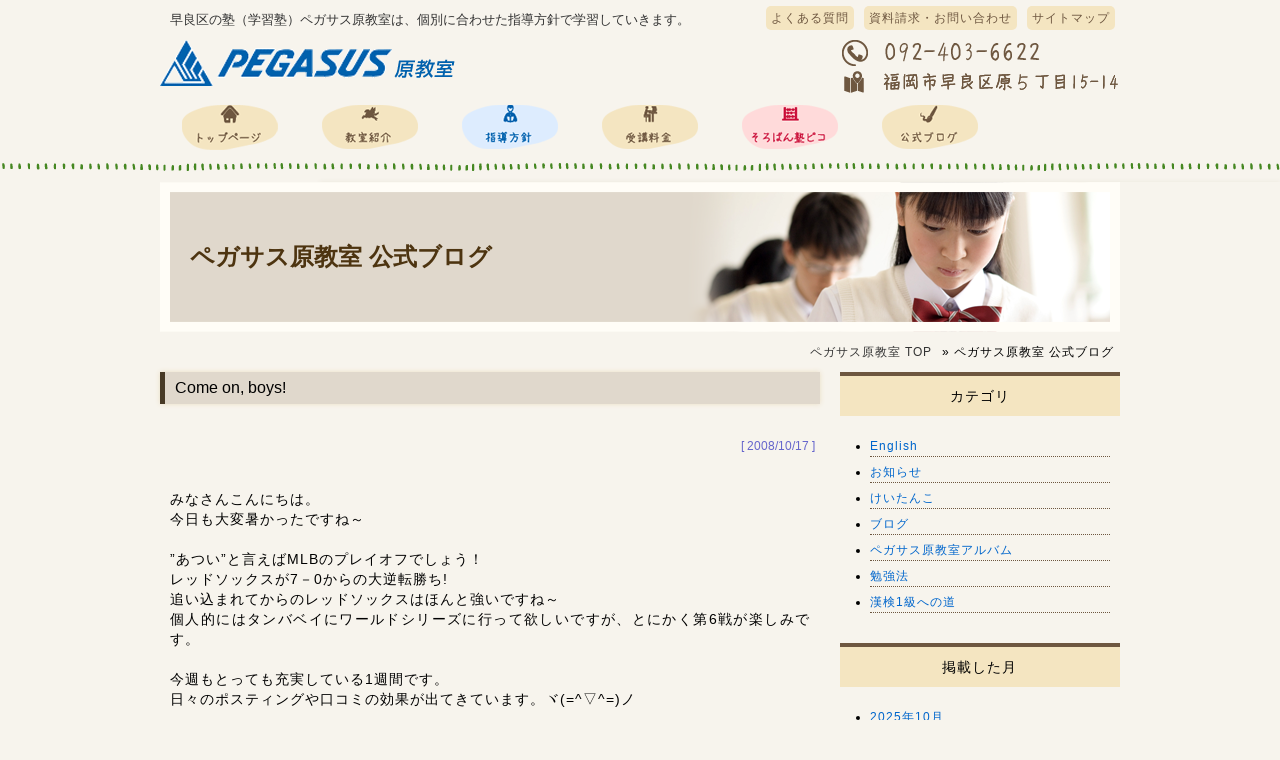

--- FILE ---
content_type: text/html; charset=UTF-8
request_url: http://pegasushara.com/archives/267
body_size: 44983
content:
<!DOCTYPE html>
<html lang="ja">
<head>
<meta charset="UTF-8" />


<meta name="robots" content="index,follow">
<meta name="copyright" content="&copy; ペガサス原教室">
<link href="http://pegasushara.com/wp-content/themes/pegasus/reset.css" rel="stylesheet" type="text/css" media="all" />
<link href="http://pegasushara.com/wp-content/themes/pegasus/style.css" rel="stylesheet" type="text/css" media="all" />
<link href="http://pegasushara.com/wp-content/themes/pegasus/advanced.css" rel="stylesheet" type="text/css" media="all" />

		<!-- All in One SEO 4.6.6 - aioseo.com -->
		<title>Come on, boys! | ペガサス原教室</title>
		<meta name="description" content="みなさんこんにちは。今日も大変暑かったですね～ ”あつい”と言えばMLBのプレイオフでしょう！レッド" />
		<meta name="robots" content="max-image-preview:large" />
		<link rel="canonical" href="http://pegasushara.com/archives/267" />
		<meta name="generator" content="All in One SEO (AIOSEO) 4.6.6" />
		<meta property="og:locale" content="ja_JP" />
		<meta property="og:site_name" content="ペガサス原教室 | 早良区の塾（学習塾）ペガサス原教室は、個別に合わせた指導方針で学習していきます。" />
		<meta property="og:type" content="article" />
		<meta property="og:title" content="Come on, boys! | ペガサス原教室" />
		<meta property="og:description" content="みなさんこんにちは。今日も大変暑かったですね～ ”あつい”と言えばMLBのプレイオフでしょう！レッド" />
		<meta property="og:url" content="http://pegasushara.com/archives/267" />
		<meta property="article:published_time" content="2008-10-17T12:51:41+00:00" />
		<meta property="article:modified_time" content="2015-05-30T11:55:12+00:00" />
		<meta name="twitter:card" content="summary_large_image" />
		<meta name="twitter:title" content="Come on, boys! | ペガサス原教室" />
		<meta name="twitter:description" content="みなさんこんにちは。今日も大変暑かったですね～ ”あつい”と言えばMLBのプレイオフでしょう！レッド" />
		<script type="application/ld+json" class="aioseo-schema">
			{"@context":"https:\/\/schema.org","@graph":[{"@type":"Article","@id":"http:\/\/pegasushara.com\/archives\/267#article","name":"Come on, boys! | \u30da\u30ac\u30b5\u30b9\u539f\u6559\u5ba4","headline":"Come on, boys!","author":{"@id":"http:\/\/pegasushara.com\/archives\/author\/admin-pegasus#author"},"publisher":{"@id":"http:\/\/pegasushara.com\/#organization"},"datePublished":"2008-10-17T21:51:41+09:00","dateModified":"2015-05-30T20:55:12+09:00","inLanguage":"ja","mainEntityOfPage":{"@id":"http:\/\/pegasushara.com\/archives\/267#webpage"},"isPartOf":{"@id":"http:\/\/pegasushara.com\/archives\/267#webpage"},"articleSection":"\u30d6\u30ed\u30b0"},{"@type":"BreadcrumbList","@id":"http:\/\/pegasushara.com\/archives\/267#breadcrumblist","itemListElement":[{"@type":"ListItem","@id":"http:\/\/pegasushara.com\/#listItem","position":1,"name":"\u5bb6"}]},{"@type":"Organization","@id":"http:\/\/pegasushara.com\/#organization","name":"\u30da\u30ac\u30b5\u30b9\u539f\u6559\u5ba4","description":"\u65e9\u826f\u533a\u306e\u587e\uff08\u5b66\u7fd2\u587e\uff09\u30da\u30ac\u30b5\u30b9\u539f\u6559\u5ba4\u306f\u3001\u500b\u5225\u306b\u5408\u308f\u305b\u305f\u6307\u5c0e\u65b9\u91dd\u3067\u5b66\u7fd2\u3057\u3066\u3044\u304d\u307e\u3059\u3002","url":"http:\/\/pegasushara.com\/"},{"@type":"Person","@id":"http:\/\/pegasushara.com\/archives\/author\/admin-pegasus#author","url":"http:\/\/pegasushara.com\/archives\/author\/admin-pegasus","name":"admin-pegasus","image":{"@type":"ImageObject","@id":"http:\/\/pegasushara.com\/archives\/267#authorImage","url":"http:\/\/0.gravatar.com\/avatar\/0abcc9842bb272f9d442a2c48df5df56?s=96&d=mm&r=g","width":96,"height":96,"caption":"admin-pegasus"}},{"@type":"WebPage","@id":"http:\/\/pegasushara.com\/archives\/267#webpage","url":"http:\/\/pegasushara.com\/archives\/267","name":"Come on, boys! | \u30da\u30ac\u30b5\u30b9\u539f\u6559\u5ba4","description":"\u307f\u306a\u3055\u3093\u3053\u3093\u306b\u3061\u306f\u3002\u4eca\u65e5\u3082\u5927\u5909\u6691\u304b\u3063\u305f\u3067\u3059\u306d\uff5e \u201d\u3042\u3064\u3044\u201d\u3068\u8a00\u3048\u3070MLB\u306e\u30d7\u30ec\u30a4\u30aa\u30d5\u3067\u3057\u3087\u3046\uff01\u30ec\u30c3\u30c9","inLanguage":"ja","isPartOf":{"@id":"http:\/\/pegasushara.com\/#website"},"breadcrumb":{"@id":"http:\/\/pegasushara.com\/archives\/267#breadcrumblist"},"author":{"@id":"http:\/\/pegasushara.com\/archives\/author\/admin-pegasus#author"},"creator":{"@id":"http:\/\/pegasushara.com\/archives\/author\/admin-pegasus#author"},"datePublished":"2008-10-17T21:51:41+09:00","dateModified":"2015-05-30T20:55:12+09:00"},{"@type":"WebSite","@id":"http:\/\/pegasushara.com\/#website","url":"http:\/\/pegasushara.com\/","name":"\u30da\u30ac\u30b5\u30b9\u539f\u6559\u5ba4","description":"\u65e9\u826f\u533a\u306e\u587e\uff08\u5b66\u7fd2\u587e\uff09\u30da\u30ac\u30b5\u30b9\u539f\u6559\u5ba4\u306f\u3001\u500b\u5225\u306b\u5408\u308f\u305b\u305f\u6307\u5c0e\u65b9\u91dd\u3067\u5b66\u7fd2\u3057\u3066\u3044\u304d\u307e\u3059\u3002","inLanguage":"ja","publisher":{"@id":"http:\/\/pegasushara.com\/#organization"}}]}
		</script>
		<!-- All in One SEO -->

<link rel="alternate" type="application/rss+xml" title="ペガサス原教室 &raquo; Come on, boys! のコメントのフィード" href="http://pegasushara.com/archives/267/feed" />
<script type="text/javascript">
/* <![CDATA[ */
window._wpemojiSettings = {"baseUrl":"https:\/\/s.w.org\/images\/core\/emoji\/14.0.0\/72x72\/","ext":".png","svgUrl":"https:\/\/s.w.org\/images\/core\/emoji\/14.0.0\/svg\/","svgExt":".svg","source":{"concatemoji":"http:\/\/pegasushara.com\/wp-includes\/js\/wp-emoji-release.min.js?ver=6.4.7"}};
/*! This file is auto-generated */
!function(i,n){var o,s,e;function c(e){try{var t={supportTests:e,timestamp:(new Date).valueOf()};sessionStorage.setItem(o,JSON.stringify(t))}catch(e){}}function p(e,t,n){e.clearRect(0,0,e.canvas.width,e.canvas.height),e.fillText(t,0,0);var t=new Uint32Array(e.getImageData(0,0,e.canvas.width,e.canvas.height).data),r=(e.clearRect(0,0,e.canvas.width,e.canvas.height),e.fillText(n,0,0),new Uint32Array(e.getImageData(0,0,e.canvas.width,e.canvas.height).data));return t.every(function(e,t){return e===r[t]})}function u(e,t,n){switch(t){case"flag":return n(e,"\ud83c\udff3\ufe0f\u200d\u26a7\ufe0f","\ud83c\udff3\ufe0f\u200b\u26a7\ufe0f")?!1:!n(e,"\ud83c\uddfa\ud83c\uddf3","\ud83c\uddfa\u200b\ud83c\uddf3")&&!n(e,"\ud83c\udff4\udb40\udc67\udb40\udc62\udb40\udc65\udb40\udc6e\udb40\udc67\udb40\udc7f","\ud83c\udff4\u200b\udb40\udc67\u200b\udb40\udc62\u200b\udb40\udc65\u200b\udb40\udc6e\u200b\udb40\udc67\u200b\udb40\udc7f");case"emoji":return!n(e,"\ud83e\udef1\ud83c\udffb\u200d\ud83e\udef2\ud83c\udfff","\ud83e\udef1\ud83c\udffb\u200b\ud83e\udef2\ud83c\udfff")}return!1}function f(e,t,n){var r="undefined"!=typeof WorkerGlobalScope&&self instanceof WorkerGlobalScope?new OffscreenCanvas(300,150):i.createElement("canvas"),a=r.getContext("2d",{willReadFrequently:!0}),o=(a.textBaseline="top",a.font="600 32px Arial",{});return e.forEach(function(e){o[e]=t(a,e,n)}),o}function t(e){var t=i.createElement("script");t.src=e,t.defer=!0,i.head.appendChild(t)}"undefined"!=typeof Promise&&(o="wpEmojiSettingsSupports",s=["flag","emoji"],n.supports={everything:!0,everythingExceptFlag:!0},e=new Promise(function(e){i.addEventListener("DOMContentLoaded",e,{once:!0})}),new Promise(function(t){var n=function(){try{var e=JSON.parse(sessionStorage.getItem(o));if("object"==typeof e&&"number"==typeof e.timestamp&&(new Date).valueOf()<e.timestamp+604800&&"object"==typeof e.supportTests)return e.supportTests}catch(e){}return null}();if(!n){if("undefined"!=typeof Worker&&"undefined"!=typeof OffscreenCanvas&&"undefined"!=typeof URL&&URL.createObjectURL&&"undefined"!=typeof Blob)try{var e="postMessage("+f.toString()+"("+[JSON.stringify(s),u.toString(),p.toString()].join(",")+"));",r=new Blob([e],{type:"text/javascript"}),a=new Worker(URL.createObjectURL(r),{name:"wpTestEmojiSupports"});return void(a.onmessage=function(e){c(n=e.data),a.terminate(),t(n)})}catch(e){}c(n=f(s,u,p))}t(n)}).then(function(e){for(var t in e)n.supports[t]=e[t],n.supports.everything=n.supports.everything&&n.supports[t],"flag"!==t&&(n.supports.everythingExceptFlag=n.supports.everythingExceptFlag&&n.supports[t]);n.supports.everythingExceptFlag=n.supports.everythingExceptFlag&&!n.supports.flag,n.DOMReady=!1,n.readyCallback=function(){n.DOMReady=!0}}).then(function(){return e}).then(function(){var e;n.supports.everything||(n.readyCallback(),(e=n.source||{}).concatemoji?t(e.concatemoji):e.wpemoji&&e.twemoji&&(t(e.twemoji),t(e.wpemoji)))}))}((window,document),window._wpemojiSettings);
/* ]]> */
</script>
<style id='wp-emoji-styles-inline-css' type='text/css'>

	img.wp-smiley, img.emoji {
		display: inline !important;
		border: none !important;
		box-shadow: none !important;
		height: 1em !important;
		width: 1em !important;
		margin: 0 0.07em !important;
		vertical-align: -0.1em !important;
		background: none !important;
		padding: 0 !important;
	}
</style>
<link rel='stylesheet' id='wp-block-library-css' href='http://pegasushara.com/wp-includes/css/dist/block-library/style.min.css?ver=6.4.7' type='text/css' media='all' />
<style id='classic-theme-styles-inline-css' type='text/css'>
/*! This file is auto-generated */
.wp-block-button__link{color:#fff;background-color:#32373c;border-radius:9999px;box-shadow:none;text-decoration:none;padding:calc(.667em + 2px) calc(1.333em + 2px);font-size:1.125em}.wp-block-file__button{background:#32373c;color:#fff;text-decoration:none}
</style>
<style id='global-styles-inline-css' type='text/css'>
body{--wp--preset--color--black: #000000;--wp--preset--color--cyan-bluish-gray: #abb8c3;--wp--preset--color--white: #ffffff;--wp--preset--color--pale-pink: #f78da7;--wp--preset--color--vivid-red: #cf2e2e;--wp--preset--color--luminous-vivid-orange: #ff6900;--wp--preset--color--luminous-vivid-amber: #fcb900;--wp--preset--color--light-green-cyan: #7bdcb5;--wp--preset--color--vivid-green-cyan: #00d084;--wp--preset--color--pale-cyan-blue: #8ed1fc;--wp--preset--color--vivid-cyan-blue: #0693e3;--wp--preset--color--vivid-purple: #9b51e0;--wp--preset--gradient--vivid-cyan-blue-to-vivid-purple: linear-gradient(135deg,rgba(6,147,227,1) 0%,rgb(155,81,224) 100%);--wp--preset--gradient--light-green-cyan-to-vivid-green-cyan: linear-gradient(135deg,rgb(122,220,180) 0%,rgb(0,208,130) 100%);--wp--preset--gradient--luminous-vivid-amber-to-luminous-vivid-orange: linear-gradient(135deg,rgba(252,185,0,1) 0%,rgba(255,105,0,1) 100%);--wp--preset--gradient--luminous-vivid-orange-to-vivid-red: linear-gradient(135deg,rgba(255,105,0,1) 0%,rgb(207,46,46) 100%);--wp--preset--gradient--very-light-gray-to-cyan-bluish-gray: linear-gradient(135deg,rgb(238,238,238) 0%,rgb(169,184,195) 100%);--wp--preset--gradient--cool-to-warm-spectrum: linear-gradient(135deg,rgb(74,234,220) 0%,rgb(151,120,209) 20%,rgb(207,42,186) 40%,rgb(238,44,130) 60%,rgb(251,105,98) 80%,rgb(254,248,76) 100%);--wp--preset--gradient--blush-light-purple: linear-gradient(135deg,rgb(255,206,236) 0%,rgb(152,150,240) 100%);--wp--preset--gradient--blush-bordeaux: linear-gradient(135deg,rgb(254,205,165) 0%,rgb(254,45,45) 50%,rgb(107,0,62) 100%);--wp--preset--gradient--luminous-dusk: linear-gradient(135deg,rgb(255,203,112) 0%,rgb(199,81,192) 50%,rgb(65,88,208) 100%);--wp--preset--gradient--pale-ocean: linear-gradient(135deg,rgb(255,245,203) 0%,rgb(182,227,212) 50%,rgb(51,167,181) 100%);--wp--preset--gradient--electric-grass: linear-gradient(135deg,rgb(202,248,128) 0%,rgb(113,206,126) 100%);--wp--preset--gradient--midnight: linear-gradient(135deg,rgb(2,3,129) 0%,rgb(40,116,252) 100%);--wp--preset--font-size--small: 13px;--wp--preset--font-size--medium: 20px;--wp--preset--font-size--large: 36px;--wp--preset--font-size--x-large: 42px;--wp--preset--spacing--20: 0.44rem;--wp--preset--spacing--30: 0.67rem;--wp--preset--spacing--40: 1rem;--wp--preset--spacing--50: 1.5rem;--wp--preset--spacing--60: 2.25rem;--wp--preset--spacing--70: 3.38rem;--wp--preset--spacing--80: 5.06rem;--wp--preset--shadow--natural: 6px 6px 9px rgba(0, 0, 0, 0.2);--wp--preset--shadow--deep: 12px 12px 50px rgba(0, 0, 0, 0.4);--wp--preset--shadow--sharp: 6px 6px 0px rgba(0, 0, 0, 0.2);--wp--preset--shadow--outlined: 6px 6px 0px -3px rgba(255, 255, 255, 1), 6px 6px rgba(0, 0, 0, 1);--wp--preset--shadow--crisp: 6px 6px 0px rgba(0, 0, 0, 1);}:where(.is-layout-flex){gap: 0.5em;}:where(.is-layout-grid){gap: 0.5em;}body .is-layout-flow > .alignleft{float: left;margin-inline-start: 0;margin-inline-end: 2em;}body .is-layout-flow > .alignright{float: right;margin-inline-start: 2em;margin-inline-end: 0;}body .is-layout-flow > .aligncenter{margin-left: auto !important;margin-right: auto !important;}body .is-layout-constrained > .alignleft{float: left;margin-inline-start: 0;margin-inline-end: 2em;}body .is-layout-constrained > .alignright{float: right;margin-inline-start: 2em;margin-inline-end: 0;}body .is-layout-constrained > .aligncenter{margin-left: auto !important;margin-right: auto !important;}body .is-layout-constrained > :where(:not(.alignleft):not(.alignright):not(.alignfull)){max-width: var(--wp--style--global--content-size);margin-left: auto !important;margin-right: auto !important;}body .is-layout-constrained > .alignwide{max-width: var(--wp--style--global--wide-size);}body .is-layout-flex{display: flex;}body .is-layout-flex{flex-wrap: wrap;align-items: center;}body .is-layout-flex > *{margin: 0;}body .is-layout-grid{display: grid;}body .is-layout-grid > *{margin: 0;}:where(.wp-block-columns.is-layout-flex){gap: 2em;}:where(.wp-block-columns.is-layout-grid){gap: 2em;}:where(.wp-block-post-template.is-layout-flex){gap: 1.25em;}:where(.wp-block-post-template.is-layout-grid){gap: 1.25em;}.has-black-color{color: var(--wp--preset--color--black) !important;}.has-cyan-bluish-gray-color{color: var(--wp--preset--color--cyan-bluish-gray) !important;}.has-white-color{color: var(--wp--preset--color--white) !important;}.has-pale-pink-color{color: var(--wp--preset--color--pale-pink) !important;}.has-vivid-red-color{color: var(--wp--preset--color--vivid-red) !important;}.has-luminous-vivid-orange-color{color: var(--wp--preset--color--luminous-vivid-orange) !important;}.has-luminous-vivid-amber-color{color: var(--wp--preset--color--luminous-vivid-amber) !important;}.has-light-green-cyan-color{color: var(--wp--preset--color--light-green-cyan) !important;}.has-vivid-green-cyan-color{color: var(--wp--preset--color--vivid-green-cyan) !important;}.has-pale-cyan-blue-color{color: var(--wp--preset--color--pale-cyan-blue) !important;}.has-vivid-cyan-blue-color{color: var(--wp--preset--color--vivid-cyan-blue) !important;}.has-vivid-purple-color{color: var(--wp--preset--color--vivid-purple) !important;}.has-black-background-color{background-color: var(--wp--preset--color--black) !important;}.has-cyan-bluish-gray-background-color{background-color: var(--wp--preset--color--cyan-bluish-gray) !important;}.has-white-background-color{background-color: var(--wp--preset--color--white) !important;}.has-pale-pink-background-color{background-color: var(--wp--preset--color--pale-pink) !important;}.has-vivid-red-background-color{background-color: var(--wp--preset--color--vivid-red) !important;}.has-luminous-vivid-orange-background-color{background-color: var(--wp--preset--color--luminous-vivid-orange) !important;}.has-luminous-vivid-amber-background-color{background-color: var(--wp--preset--color--luminous-vivid-amber) !important;}.has-light-green-cyan-background-color{background-color: var(--wp--preset--color--light-green-cyan) !important;}.has-vivid-green-cyan-background-color{background-color: var(--wp--preset--color--vivid-green-cyan) !important;}.has-pale-cyan-blue-background-color{background-color: var(--wp--preset--color--pale-cyan-blue) !important;}.has-vivid-cyan-blue-background-color{background-color: var(--wp--preset--color--vivid-cyan-blue) !important;}.has-vivid-purple-background-color{background-color: var(--wp--preset--color--vivid-purple) !important;}.has-black-border-color{border-color: var(--wp--preset--color--black) !important;}.has-cyan-bluish-gray-border-color{border-color: var(--wp--preset--color--cyan-bluish-gray) !important;}.has-white-border-color{border-color: var(--wp--preset--color--white) !important;}.has-pale-pink-border-color{border-color: var(--wp--preset--color--pale-pink) !important;}.has-vivid-red-border-color{border-color: var(--wp--preset--color--vivid-red) !important;}.has-luminous-vivid-orange-border-color{border-color: var(--wp--preset--color--luminous-vivid-orange) !important;}.has-luminous-vivid-amber-border-color{border-color: var(--wp--preset--color--luminous-vivid-amber) !important;}.has-light-green-cyan-border-color{border-color: var(--wp--preset--color--light-green-cyan) !important;}.has-vivid-green-cyan-border-color{border-color: var(--wp--preset--color--vivid-green-cyan) !important;}.has-pale-cyan-blue-border-color{border-color: var(--wp--preset--color--pale-cyan-blue) !important;}.has-vivid-cyan-blue-border-color{border-color: var(--wp--preset--color--vivid-cyan-blue) !important;}.has-vivid-purple-border-color{border-color: var(--wp--preset--color--vivid-purple) !important;}.has-vivid-cyan-blue-to-vivid-purple-gradient-background{background: var(--wp--preset--gradient--vivid-cyan-blue-to-vivid-purple) !important;}.has-light-green-cyan-to-vivid-green-cyan-gradient-background{background: var(--wp--preset--gradient--light-green-cyan-to-vivid-green-cyan) !important;}.has-luminous-vivid-amber-to-luminous-vivid-orange-gradient-background{background: var(--wp--preset--gradient--luminous-vivid-amber-to-luminous-vivid-orange) !important;}.has-luminous-vivid-orange-to-vivid-red-gradient-background{background: var(--wp--preset--gradient--luminous-vivid-orange-to-vivid-red) !important;}.has-very-light-gray-to-cyan-bluish-gray-gradient-background{background: var(--wp--preset--gradient--very-light-gray-to-cyan-bluish-gray) !important;}.has-cool-to-warm-spectrum-gradient-background{background: var(--wp--preset--gradient--cool-to-warm-spectrum) !important;}.has-blush-light-purple-gradient-background{background: var(--wp--preset--gradient--blush-light-purple) !important;}.has-blush-bordeaux-gradient-background{background: var(--wp--preset--gradient--blush-bordeaux) !important;}.has-luminous-dusk-gradient-background{background: var(--wp--preset--gradient--luminous-dusk) !important;}.has-pale-ocean-gradient-background{background: var(--wp--preset--gradient--pale-ocean) !important;}.has-electric-grass-gradient-background{background: var(--wp--preset--gradient--electric-grass) !important;}.has-midnight-gradient-background{background: var(--wp--preset--gradient--midnight) !important;}.has-small-font-size{font-size: var(--wp--preset--font-size--small) !important;}.has-medium-font-size{font-size: var(--wp--preset--font-size--medium) !important;}.has-large-font-size{font-size: var(--wp--preset--font-size--large) !important;}.has-x-large-font-size{font-size: var(--wp--preset--font-size--x-large) !important;}
.wp-block-navigation a:where(:not(.wp-element-button)){color: inherit;}
:where(.wp-block-post-template.is-layout-flex){gap: 1.25em;}:where(.wp-block-post-template.is-layout-grid){gap: 1.25em;}
:where(.wp-block-columns.is-layout-flex){gap: 2em;}:where(.wp-block-columns.is-layout-grid){gap: 2em;}
.wp-block-pullquote{font-size: 1.5em;line-height: 1.6;}
</style>
<link rel='stylesheet' id='contact-form-7-css' href='http://pegasushara.com/wp-content/plugins/contact-form-7/includes/css/styles.css?ver=5.9.6' type='text/css' media='all' />
<link rel="https://api.w.org/" href="http://pegasushara.com/wp-json/" /><link rel="alternate" type="application/json" href="http://pegasushara.com/wp-json/wp/v2/posts/267" /><link rel="EditURI" type="application/rsd+xml" title="RSD" href="http://pegasushara.com/xmlrpc.php?rsd" />
<meta name="generator" content="WordPress 6.4.7" />
<link rel='shortlink' href='http://pegasushara.com/?p=267' />
<link rel="alternate" type="application/json+oembed" href="http://pegasushara.com/wp-json/oembed/1.0/embed?url=http%3A%2F%2Fpegasushara.com%2Farchives%2F267" />
<link rel="alternate" type="text/xml+oembed" href="http://pegasushara.com/wp-json/oembed/1.0/embed?url=http%3A%2F%2Fpegasushara.com%2Farchives%2F267&#038;format=xml" />
<!--[if lt IE 9]>
<script src="../http://html5shiv.googlecode.com/svn/trunk/html5.js" type="text/javascript"></script>
<script src="../http://css3-mediaqueries-js.googlecode.com/svn/trunk/css3-mediaqueries.js"></script> 
<![endif]-->
</head>
<body>
<!-- header -->
<div id="header_back">
  <header>
    <div class="clearfix">
    <h1 class="float_l">
            早良区の塾（学習塾）ペガサス原教室は、個別に合わせた指導方針で学習していきます。          </h1>
      <ul id="menu-header">
        <li><a href="../sitemap/">サイトマップ</a></li>
        <li><a href="../ask/">資料請求・お問い合わせ</a></li>
        <li><a href="../qa/">よくある質問</a></li>
      </ul>
    </div>
    <div class="clearfix">
      <div class="float_l"><a href="http://pegasushara.com" title="ペガサス原教室 トップページへ"><img src="http://pegasushara.com/wp-content/themes/pegasus/img/common/logo.png" alt="ペガサス原教室" width="300" height="50"></a></div>
      <div class="float_r"><img src="http://pegasushara.com/wp-content/themes/pegasus/img/common/tel.png" width="280" height="60" alt="Tel:092-403-6622"></div>
    </div>
    <!-- gnav -->
    <div id="gnav_wrp">
      <nav>
    <div class="menu-global-container"><ul id="menu-global" class="menu"><li id="menu-item-37" class="menu-item menu-item-type-post_type menu-item-object-page menu-item-home menu-item-37"><a href="http://pegasushara.com/">学習塾ペガサス</a></li>
<li id="menu-item-36" class="menu-item menu-item-type-post_type menu-item-object-page menu-item-36"><a href="http://pegasushara.com/info">教室紹介</a></li>
<li id="menu-item-35" class="menu-item menu-item-type-post_type menu-item-object-page menu-item-35"><a href="http://pegasushara.com/plan">指導方針</a></li>
<li id="menu-item-34" class="menu-item menu-item-type-post_type menu-item-object-page menu-item-34"><a href="http://pegasushara.com/price">受講料金</a></li>
<li id="menu-item-33" class="menu-item menu-item-type-post_type menu-item-object-page menu-item-33"><a href="http://pegasushara.com/abacus">そろばん塾ピコ</a></li>
<li id="menu-item-32" class="menu-item menu-item-type-post_type menu-item-object-page current_page_parent menu-item-32"><a href="http://pegasushara.com/blog">公式ブログ</a></li>
</ul></div>      </nav>
    </div>
    <!-- gnav end -->
  </header>
</div>
<!-- header end -->
<!-- eyecatch -->
<div id="wrp_eyecatch">
  <h2>ペガサス原教室 公式ブログ</h2>
</div>
<!-- eyecatch end -->
<!-- breadcrumbs -->
<div id="breadcrumbs" class="w960">
  <ol>
    <li class="first" itemscope="itemscope" itemtype="http://data-vocabulary.org/Breadcrumb"><a href="http://pegasushara.com/" itemprop="url"><span itemprop="title">ペガサス原教室</span> TOP</a> </li>
    <li>&raquo; <span>ペガサス原教室 公式ブログ</span></li>
  </ol>
</div>
<!-- breadcrumbs end -->
<!-- clearfix & column -->
<div class="clearfix col_two w960">
  <!-- ●main article● -->
  <main>
    <article>
      <!-- ◆ページ分岐 -->
      <div class="post-template-default single single-post postid-267 single-format-standard">
                <div class="post">
          <div class="posttxt">
                        <section>
              <h3>
                Come on, boys!              </h3>
              <div class="blogdate">[
                2008/10/17                ]</div>
              <div class="blogbox clearfix">
                <p>みなさんこんにちは。<br />今日も大変暑かったですね～</p><p>&nbsp;</p><p>”あつい”と言えばMLBのプレイオフでしょう！<br />レッドソックスが7－0からの大逆転勝ち!<br />追い込まれてからのレッドソックスはほんと強いですね～<br />個人的にはタンバベイにワールドシリーズに行って欲しいですが、とにかく第6戦が楽しみです。</p><p>&nbsp;</p><p>今週もとっても充実している1週間です。<br />日々のポスティングや口コミの効果が出てきています。ヾ(=^▽^=)ノ</p><p>&nbsp;</p><p><br />最近入塾された方を振り返ってみると・・・</p><p>&nbsp;</p><p><span style="color: #ff0000;">女の子</span>、男の子、<span style="color: #ff0000;">女の子</span>、<span style="color: #ff0000;">女の子</span>。</p><p>今日、体験にこられた方も<span style="color: #ff0000;">女の子</span>。<br />そして塾生の友人で来週体験予定の方も<span style="color: #ff0000;">女の子</span>。</p><p>&nbsp;</p><p>なんだか<span style="color: #ff0000;">女の子</span>が続いていますね～<br />（ちなみに看板にも広告にも高校生募集とは載せていないのですが、高校生は4人いて、全員<span style="color: #ff0000;">女子</span>！）</p><p>&nbsp;</p><p>&nbsp;</p><p><br />原地区の男子諸君！</p><p>&nbsp;</p><p><span style="color: #0000ff;">カモーン！！</span></p><p>&nbsp;</p><p>&nbsp;</p><p><br />私、林田がお待ちしております。</p><p>&nbsp;</p><p>&nbsp;</p><p>&nbsp;</p><p>&nbsp;</p><p><br />～お礼のことば～</p><p>数多くの学習塾の中から、ここ<span style="color: #0000ff;">「ペガサス原教室。」</span>を選んで来て下さってる方々、本当にありがとうございます。<br />これも何かの縁だと思っております。<br />皆様のご期待に応えれるよう全力で頑張りますので、今後とも宜しくお願い致します。</p><p>&nbsp;</p><p><br />林田祐介</p>              </div>
            </section>
            <!-- /.posttxt -->
          </div>
          <!-- /.post -->
        </div>
                <!--ページ分割-->
        <div class="initpage">
          <p class="prev float_l">
                      </p>
          <p class="next float_r">
                      </p>
        </div>
        <!--ページ分割ここまで-->
      </div>
      <!-- ◆ページ分岐 end -->
    </article>
  </main>
  <!-- ●main article end● -->
  <!-- ●sidebar end● -->
  <div id="sidebar">
        <ul><li id="categories-2" class="widget widget_categories"><h2 class="widgettitle">カテゴリ</h2>

			<ul>
					<li class="cat-item cat-item-14"><a href="http://pegasushara.com/archives/category/english">English</a>
</li>
	<li class="cat-item cat-item-10"><a href="http://pegasushara.com/archives/category/%e3%81%8a%e7%9f%a5%e3%82%89%e3%81%9b">お知らせ</a>
</li>
	<li class="cat-item cat-item-11"><a href="http://pegasushara.com/archives/category/%e3%81%91%e3%81%84%e3%81%9f%e3%82%93%e3%81%93">けいたんこ</a>
</li>
	<li class="cat-item cat-item-1"><a href="http://pegasushara.com/archives/category/%e6%9c%aa%e5%88%86%e9%a1%9e">ブログ</a>
</li>
	<li class="cat-item cat-item-9"><a href="http://pegasushara.com/archives/category/%e3%83%9a%e3%82%ac%e3%82%b5%e3%82%b9%e5%8e%9f%e6%95%99%e5%ae%a4%e3%82%a2%e3%83%ab%e3%83%90%e3%83%a0">ペガサス原教室アルバム</a>
</li>
	<li class="cat-item cat-item-13"><a href="http://pegasushara.com/archives/category/%e5%8b%89%e5%bc%b7%e6%b3%95">勉強法</a>
</li>
	<li class="cat-item cat-item-12"><a href="http://pegasushara.com/archives/category/%e6%bc%a2%e6%a4%9c1%e7%b4%9a%e3%81%b8%e3%81%ae%e9%81%93">漢検1級への道</a>
</li>
			</ul>

			</li>
<li id="archives-2" class="widget widget_archive"><h2 class="widgettitle">掲載した月</h2>

			<ul>
					<li><a href='http://pegasushara.com/archives/date/2025/10'>2025年10月</a></li>
	<li><a href='http://pegasushara.com/archives/date/2025/09'>2025年9月</a></li>
	<li><a href='http://pegasushara.com/archives/date/2025/07'>2025年7月</a></li>
	<li><a href='http://pegasushara.com/archives/date/2025/06'>2025年6月</a></li>
	<li><a href='http://pegasushara.com/archives/date/2025/04'>2025年4月</a></li>
	<li><a href='http://pegasushara.com/archives/date/2025/01'>2025年1月</a></li>
	<li><a href='http://pegasushara.com/archives/date/2024/12'>2024年12月</a></li>
	<li><a href='http://pegasushara.com/archives/date/2024/10'>2024年10月</a></li>
	<li><a href='http://pegasushara.com/archives/date/2024/08'>2024年8月</a></li>
	<li><a href='http://pegasushara.com/archives/date/2024/07'>2024年7月</a></li>
	<li><a href='http://pegasushara.com/archives/date/2024/06'>2024年6月</a></li>
	<li><a href='http://pegasushara.com/archives/date/2024/05'>2024年5月</a></li>
	<li><a href='http://pegasushara.com/archives/date/2024/04'>2024年4月</a></li>
	<li><a href='http://pegasushara.com/archives/date/2024/02'>2024年2月</a></li>
	<li><a href='http://pegasushara.com/archives/date/2024/01'>2024年1月</a></li>
	<li><a href='http://pegasushara.com/archives/date/2023/12'>2023年12月</a></li>
	<li><a href='http://pegasushara.com/archives/date/2023/11'>2023年11月</a></li>
	<li><a href='http://pegasushara.com/archives/date/2023/09'>2023年9月</a></li>
	<li><a href='http://pegasushara.com/archives/date/2023/08'>2023年8月</a></li>
	<li><a href='http://pegasushara.com/archives/date/2023/07'>2023年7月</a></li>
	<li><a href='http://pegasushara.com/archives/date/2023/06'>2023年6月</a></li>
	<li><a href='http://pegasushara.com/archives/date/2023/04'>2023年4月</a></li>
	<li><a href='http://pegasushara.com/archives/date/2023/01'>2023年1月</a></li>
	<li><a href='http://pegasushara.com/archives/date/2022/10'>2022年10月</a></li>
	<li><a href='http://pegasushara.com/archives/date/2022/09'>2022年9月</a></li>
	<li><a href='http://pegasushara.com/archives/date/2022/08'>2022年8月</a></li>
	<li><a href='http://pegasushara.com/archives/date/2022/07'>2022年7月</a></li>
	<li><a href='http://pegasushara.com/archives/date/2022/06'>2022年6月</a></li>
	<li><a href='http://pegasushara.com/archives/date/2022/02'>2022年2月</a></li>
	<li><a href='http://pegasushara.com/archives/date/2022/01'>2022年1月</a></li>
	<li><a href='http://pegasushara.com/archives/date/2021/11'>2021年11月</a></li>
	<li><a href='http://pegasushara.com/archives/date/2021/10'>2021年10月</a></li>
	<li><a href='http://pegasushara.com/archives/date/2021/09'>2021年9月</a></li>
	<li><a href='http://pegasushara.com/archives/date/2021/07'>2021年7月</a></li>
	<li><a href='http://pegasushara.com/archives/date/2021/06'>2021年6月</a></li>
	<li><a href='http://pegasushara.com/archives/date/2021/04'>2021年4月</a></li>
	<li><a href='http://pegasushara.com/archives/date/2021/03'>2021年3月</a></li>
	<li><a href='http://pegasushara.com/archives/date/2021/02'>2021年2月</a></li>
	<li><a href='http://pegasushara.com/archives/date/2021/01'>2021年1月</a></li>
	<li><a href='http://pegasushara.com/archives/date/2020/10'>2020年10月</a></li>
	<li><a href='http://pegasushara.com/archives/date/2020/09'>2020年9月</a></li>
	<li><a href='http://pegasushara.com/archives/date/2020/08'>2020年8月</a></li>
	<li><a href='http://pegasushara.com/archives/date/2020/06'>2020年6月</a></li>
	<li><a href='http://pegasushara.com/archives/date/2020/05'>2020年5月</a></li>
	<li><a href='http://pegasushara.com/archives/date/2020/04'>2020年4月</a></li>
	<li><a href='http://pegasushara.com/archives/date/2020/03'>2020年3月</a></li>
	<li><a href='http://pegasushara.com/archives/date/2020/02'>2020年2月</a></li>
	<li><a href='http://pegasushara.com/archives/date/2020/01'>2020年1月</a></li>
	<li><a href='http://pegasushara.com/archives/date/2019/12'>2019年12月</a></li>
	<li><a href='http://pegasushara.com/archives/date/2019/11'>2019年11月</a></li>
	<li><a href='http://pegasushara.com/archives/date/2019/09'>2019年9月</a></li>
	<li><a href='http://pegasushara.com/archives/date/2019/08'>2019年8月</a></li>
	<li><a href='http://pegasushara.com/archives/date/2019/07'>2019年7月</a></li>
	<li><a href='http://pegasushara.com/archives/date/2019/06'>2019年6月</a></li>
	<li><a href='http://pegasushara.com/archives/date/2019/05'>2019年5月</a></li>
	<li><a href='http://pegasushara.com/archives/date/2019/04'>2019年4月</a></li>
	<li><a href='http://pegasushara.com/archives/date/2019/02'>2019年2月</a></li>
	<li><a href='http://pegasushara.com/archives/date/2019/01'>2019年1月</a></li>
	<li><a href='http://pegasushara.com/archives/date/2018/11'>2018年11月</a></li>
	<li><a href='http://pegasushara.com/archives/date/2018/10'>2018年10月</a></li>
	<li><a href='http://pegasushara.com/archives/date/2018/09'>2018年9月</a></li>
	<li><a href='http://pegasushara.com/archives/date/2018/08'>2018年8月</a></li>
	<li><a href='http://pegasushara.com/archives/date/2018/07'>2018年7月</a></li>
	<li><a href='http://pegasushara.com/archives/date/2018/06'>2018年6月</a></li>
	<li><a href='http://pegasushara.com/archives/date/2018/05'>2018年5月</a></li>
	<li><a href='http://pegasushara.com/archives/date/2018/04'>2018年4月</a></li>
	<li><a href='http://pegasushara.com/archives/date/2018/03'>2018年3月</a></li>
	<li><a href='http://pegasushara.com/archives/date/2018/02'>2018年2月</a></li>
	<li><a href='http://pegasushara.com/archives/date/2018/01'>2018年1月</a></li>
	<li><a href='http://pegasushara.com/archives/date/2017/12'>2017年12月</a></li>
	<li><a href='http://pegasushara.com/archives/date/2017/11'>2017年11月</a></li>
	<li><a href='http://pegasushara.com/archives/date/2017/10'>2017年10月</a></li>
	<li><a href='http://pegasushara.com/archives/date/2017/09'>2017年9月</a></li>
	<li><a href='http://pegasushara.com/archives/date/2017/07'>2017年7月</a></li>
	<li><a href='http://pegasushara.com/archives/date/2017/06'>2017年6月</a></li>
	<li><a href='http://pegasushara.com/archives/date/2017/05'>2017年5月</a></li>
	<li><a href='http://pegasushara.com/archives/date/2017/04'>2017年4月</a></li>
	<li><a href='http://pegasushara.com/archives/date/2017/03'>2017年3月</a></li>
	<li><a href='http://pegasushara.com/archives/date/2017/02'>2017年2月</a></li>
	<li><a href='http://pegasushara.com/archives/date/2017/01'>2017年1月</a></li>
	<li><a href='http://pegasushara.com/archives/date/2016/12'>2016年12月</a></li>
	<li><a href='http://pegasushara.com/archives/date/2016/11'>2016年11月</a></li>
	<li><a href='http://pegasushara.com/archives/date/2016/10'>2016年10月</a></li>
	<li><a href='http://pegasushara.com/archives/date/2016/09'>2016年9月</a></li>
	<li><a href='http://pegasushara.com/archives/date/2016/08'>2016年8月</a></li>
	<li><a href='http://pegasushara.com/archives/date/2016/07'>2016年7月</a></li>
	<li><a href='http://pegasushara.com/archives/date/2016/06'>2016年6月</a></li>
	<li><a href='http://pegasushara.com/archives/date/2016/04'>2016年4月</a></li>
	<li><a href='http://pegasushara.com/archives/date/2016/03'>2016年3月</a></li>
	<li><a href='http://pegasushara.com/archives/date/2016/02'>2016年2月</a></li>
	<li><a href='http://pegasushara.com/archives/date/2016/01'>2016年1月</a></li>
	<li><a href='http://pegasushara.com/archives/date/2015/12'>2015年12月</a></li>
	<li><a href='http://pegasushara.com/archives/date/2015/11'>2015年11月</a></li>
	<li><a href='http://pegasushara.com/archives/date/2015/10'>2015年10月</a></li>
	<li><a href='http://pegasushara.com/archives/date/2015/09'>2015年9月</a></li>
	<li><a href='http://pegasushara.com/archives/date/2015/08'>2015年8月</a></li>
	<li><a href='http://pegasushara.com/archives/date/2015/07'>2015年7月</a></li>
	<li><a href='http://pegasushara.com/archives/date/2015/06'>2015年6月</a></li>
	<li><a href='http://pegasushara.com/archives/date/2015/05'>2015年5月</a></li>
	<li><a href='http://pegasushara.com/archives/date/2015/04'>2015年4月</a></li>
	<li><a href='http://pegasushara.com/archives/date/2015/03'>2015年3月</a></li>
	<li><a href='http://pegasushara.com/archives/date/2015/02'>2015年2月</a></li>
	<li><a href='http://pegasushara.com/archives/date/2015/01'>2015年1月</a></li>
	<li><a href='http://pegasushara.com/archives/date/2014/12'>2014年12月</a></li>
	<li><a href='http://pegasushara.com/archives/date/2014/11'>2014年11月</a></li>
	<li><a href='http://pegasushara.com/archives/date/2014/10'>2014年10月</a></li>
	<li><a href='http://pegasushara.com/archives/date/2014/09'>2014年9月</a></li>
	<li><a href='http://pegasushara.com/archives/date/2014/08'>2014年8月</a></li>
	<li><a href='http://pegasushara.com/archives/date/2014/07'>2014年7月</a></li>
	<li><a href='http://pegasushara.com/archives/date/2014/06'>2014年6月</a></li>
	<li><a href='http://pegasushara.com/archives/date/2014/05'>2014年5月</a></li>
	<li><a href='http://pegasushara.com/archives/date/2014/04'>2014年4月</a></li>
	<li><a href='http://pegasushara.com/archives/date/2014/03'>2014年3月</a></li>
	<li><a href='http://pegasushara.com/archives/date/2014/02'>2014年2月</a></li>
	<li><a href='http://pegasushara.com/archives/date/2014/01'>2014年1月</a></li>
	<li><a href='http://pegasushara.com/archives/date/2013/12'>2013年12月</a></li>
	<li><a href='http://pegasushara.com/archives/date/2013/11'>2013年11月</a></li>
	<li><a href='http://pegasushara.com/archives/date/2013/10'>2013年10月</a></li>
	<li><a href='http://pegasushara.com/archives/date/2013/09'>2013年9月</a></li>
	<li><a href='http://pegasushara.com/archives/date/2013/08'>2013年8月</a></li>
	<li><a href='http://pegasushara.com/archives/date/2013/07'>2013年7月</a></li>
	<li><a href='http://pegasushara.com/archives/date/2013/06'>2013年6月</a></li>
	<li><a href='http://pegasushara.com/archives/date/2013/05'>2013年5月</a></li>
	<li><a href='http://pegasushara.com/archives/date/2013/04'>2013年4月</a></li>
	<li><a href='http://pegasushara.com/archives/date/2013/03'>2013年3月</a></li>
	<li><a href='http://pegasushara.com/archives/date/2013/02'>2013年2月</a></li>
	<li><a href='http://pegasushara.com/archives/date/2013/01'>2013年1月</a></li>
	<li><a href='http://pegasushara.com/archives/date/2012/12'>2012年12月</a></li>
	<li><a href='http://pegasushara.com/archives/date/2012/11'>2012年11月</a></li>
	<li><a href='http://pegasushara.com/archives/date/2012/10'>2012年10月</a></li>
	<li><a href='http://pegasushara.com/archives/date/2012/09'>2012年9月</a></li>
	<li><a href='http://pegasushara.com/archives/date/2012/08'>2012年8月</a></li>
	<li><a href='http://pegasushara.com/archives/date/2012/07'>2012年7月</a></li>
	<li><a href='http://pegasushara.com/archives/date/2012/06'>2012年6月</a></li>
	<li><a href='http://pegasushara.com/archives/date/2012/05'>2012年5月</a></li>
	<li><a href='http://pegasushara.com/archives/date/2012/04'>2012年4月</a></li>
	<li><a href='http://pegasushara.com/archives/date/2012/03'>2012年3月</a></li>
	<li><a href='http://pegasushara.com/archives/date/2012/02'>2012年2月</a></li>
	<li><a href='http://pegasushara.com/archives/date/2012/01'>2012年1月</a></li>
	<li><a href='http://pegasushara.com/archives/date/2011/12'>2011年12月</a></li>
	<li><a href='http://pegasushara.com/archives/date/2011/11'>2011年11月</a></li>
	<li><a href='http://pegasushara.com/archives/date/2011/10'>2011年10月</a></li>
	<li><a href='http://pegasushara.com/archives/date/2011/09'>2011年9月</a></li>
	<li><a href='http://pegasushara.com/archives/date/2011/08'>2011年8月</a></li>
	<li><a href='http://pegasushara.com/archives/date/2011/07'>2011年7月</a></li>
	<li><a href='http://pegasushara.com/archives/date/2011/06'>2011年6月</a></li>
	<li><a href='http://pegasushara.com/archives/date/2011/05'>2011年5月</a></li>
	<li><a href='http://pegasushara.com/archives/date/2011/04'>2011年4月</a></li>
	<li><a href='http://pegasushara.com/archives/date/2011/03'>2011年3月</a></li>
	<li><a href='http://pegasushara.com/archives/date/2011/02'>2011年2月</a></li>
	<li><a href='http://pegasushara.com/archives/date/2011/01'>2011年1月</a></li>
	<li><a href='http://pegasushara.com/archives/date/2010/12'>2010年12月</a></li>
	<li><a href='http://pegasushara.com/archives/date/2010/11'>2010年11月</a></li>
	<li><a href='http://pegasushara.com/archives/date/2010/10'>2010年10月</a></li>
	<li><a href='http://pegasushara.com/archives/date/2010/09'>2010年9月</a></li>
	<li><a href='http://pegasushara.com/archives/date/2010/08'>2010年8月</a></li>
	<li><a href='http://pegasushara.com/archives/date/2010/07'>2010年7月</a></li>
	<li><a href='http://pegasushara.com/archives/date/2010/06'>2010年6月</a></li>
	<li><a href='http://pegasushara.com/archives/date/2010/05'>2010年5月</a></li>
	<li><a href='http://pegasushara.com/archives/date/2010/04'>2010年4月</a></li>
	<li><a href='http://pegasushara.com/archives/date/2010/03'>2010年3月</a></li>
	<li><a href='http://pegasushara.com/archives/date/2010/02'>2010年2月</a></li>
	<li><a href='http://pegasushara.com/archives/date/2009/12'>2009年12月</a></li>
	<li><a href='http://pegasushara.com/archives/date/2009/11'>2009年11月</a></li>
	<li><a href='http://pegasushara.com/archives/date/2009/10'>2009年10月</a></li>
	<li><a href='http://pegasushara.com/archives/date/2009/09'>2009年9月</a></li>
	<li><a href='http://pegasushara.com/archives/date/2009/02'>2009年2月</a></li>
	<li><a href='http://pegasushara.com/archives/date/2008/11'>2008年11月</a></li>
	<li><a href='http://pegasushara.com/archives/date/2008/10'>2008年10月</a></li>
	<li><a href='http://pegasushara.com/archives/date/2008/09'>2008年9月</a></li>
	<li><a href='http://pegasushara.com/archives/date/2008/06'>2008年6月</a></li>
			</ul>

			</li>
</ul>
  </div>
  <!-- ●sidebar end● -->
</div>
<!-- clearfix & column end -->

<!-- footer -->
<div id="footer_back">
  <footer>
    <div class="float_l">
      <ul class="add">
        <li><a href="../" title="ペガサス原教室 トップページへ"><img src="http://pegasushara.com/wp-content/themes/pegasus/img/common/logo.png" alt="ペガサス原教室" width="300" height="50"></a></li>
        <li><img src="http://pegasushara.com/wp-content/themes/pegasus/img/common/ftel.png" width="550" height="70" alt="Tel:092-403-6622<br>〒814-0022 福岡市早良区原５丁目15-14 第２山田ビル２F"></li>
      </ul>
      <div class="menu-footer-container"><ul id="menu-footer" class="menu"><li id="menu-item-54" class="menu-item menu-item-type-post_type menu-item-object-page menu-item-home menu-item-54"><a href="http://pegasushara.com/">学習塾ペガサス</a></li>
<li id="menu-item-55" class="menu-item menu-item-type-post_type menu-item-object-page menu-item-55"><a href="http://pegasushara.com/info">教室紹介</a></li>
<li id="menu-item-56" class="menu-item menu-item-type-post_type menu-item-object-page menu-item-56"><a href="http://pegasushara.com/plan">指導方針</a></li>
<li id="menu-item-57" class="menu-item menu-item-type-post_type menu-item-object-page menu-item-57"><a href="http://pegasushara.com/price">受講料金</a></li>
<li id="menu-item-58" class="menu-item menu-item-type-post_type menu-item-object-page menu-item-58"><a href="http://pegasushara.com/abacus">そろばん塾ピコ</a></li>
<li id="menu-item-59" class="menu-item menu-item-type-post_type menu-item-object-page menu-item-59"><a href="http://pegasushara.com/qa">よくある質問</a></li>
<li id="menu-item-60" class="menu-item menu-item-type-post_type menu-item-object-page current_page_parent menu-item-60"><a href="http://pegasushara.com/blog">公式ブログ</a></li>
<li id="menu-item-61" class="menu-item menu-item-type-post_type menu-item-object-page menu-item-61"><a href="http://pegasushara.com/ask">資料請求・お問い合わせ</a></li>
<li id="menu-item-62" class="menu-item menu-item-type-post_type menu-item-object-page menu-item-62"><a href="http://pegasushara.com/sitemap">サイトマップ</a></li>
</ul></div>      <div class="copy">CopyRight&copy; ペガサス原教室 All Rights Reserved.</div>
    </div>
    <div class="float_r">
      <div class="map">
        <iframe src="https://www.google.com/maps/embed?pb=!1m14!1m8!1m3!1d6649.3098455515865!2d130.338732!3d33.562341!3m2!1i1024!2i768!4f13.1!3m3!1m2!1s0x3541949cda263951%3A0xf2980627528028d8!2z5pel5pysLCDjgJI4MTQtMDAyMiDnpo_lsqHnnIznpo_lsqHluILml6noia_ljLrljp_vvJXkuIHnm67vvJHvvJXiiJLvvJHvvJQ!5e0!3m2!1sja!2sus!4v1428473509375" width="260" height="220" frameborder="0" style="border:0"></iframe>
      </div>
    </div>
  </footer>
</div>
<!-- footer end -->




</body>
</html>    

--- FILE ---
content_type: text/css
request_url: http://pegasushara.com/wp-content/themes/pegasus/style.css
body_size: 15983
content:
@charset "UTF-8";
/* ------------------------------------------------------------------------------------------------------------------------------- 
	サイト全体の設定
/* ------------------------------------------------------------------------------------------------------------------------------- */

/* ----------------------------------------------------------- 
	フォント
/* ----------------------------------------------------------- */
html {
	font-size:62.5%;
	-webkit-text-size-adjust:none;
}
body {
	font-family: "メイリオ", "Hiragino Kaku Gothic Pro", "ヒラギノ角ゴ Pro W3", "ＭＳ Ｐゴシック", Osaka, Helvetica, Arial, sans-serif;
	color:#000;
	font-size:10px;
	font-size:1.0rem;
}
/* ----------------------------------------------------------- 
	各パーツの基本設定
/* ----------------------------------------------------------- */
section {
	clear:both;
	margin-bottom:50px;
}
table {
	letter-spacing:1px;
	text-align:justify;
	text-justify:inter-ideograph;
	margin-left:10px;
	margin-right:10px;
	margin-bottom:10px;
}
table th {
	font-size:14px;
	font-size:1.4rem;
	line-height:20px;
	line-height:2.0rem;
	padding:5px 10px 5px 10px;
	vertical-align:top;
	text-align:left;
	font-weight:normal;
}
table td {
	font-size:14px;
	font-size:1.4rem;
	line-height:20px;
	line-height:2.0rem;
	padding:5px 10px 5px 10px;
	vertical-align:top;
}
dl, section ul {
	margin-left:10px;
	margin-right:10px;
	margin-bottom:10px;
}
li, section ol {
	font-size:14px;
	font-size:1.4rem;
	line-height:20px;
	line-height:2.0rem;
	letter-spacing:1px;
}
dt, dd {
	font-size:14px;
	font-size:1.4rem;
	line-height:20px;
	line-height:2.0rem;
	letter-spacing:1px;
}
p {
	font-size:14px;
	font-size:1.4rem;
	line-height:20px;
	line-height:2.0rem;
	letter-spacing:1px;
	text-align:justify;
	text-justify:inter-ideograph;/*使用する可能性のある場合に text-align:left; */
	margin-left:10px;
	margin-right:10px;
}
a {
	color:#0066cc;
	text-decoration:none;
}
a:hover {
	color:#0066cc;
	text-decoration:underline;
}
@media only screen and (min-width : 640px) {
.nopc {
 display:none;
}
}
/* ----------------------------------------------------------- 
	デフォルトからの継承（WPのみ）
/* ----------------------------------------------------------- */
img.centered {
	display: block;
	margin-left: auto;
	margin-right: auto;
}
img.alignright {
	margin: 0 0 20px 20px;
	display: inline;
}
img.alignleft {
	margin: 0 20px 20px 0;
	display: inline;
}
.alignright {
	float: right;
}
.alignleft {
	float: left;
}
.aligncenter {
	text-align:center;
}
/* ----------------------------------------------------------- 
	レイアウト
/* ----------------------------------------------------------- */
body {
	background:#f7f4ed;
}
/*
#wrp {
	width:960px;
	margin:0 auto;
}
*/
#header_back {
	width:100%;
	padding-bottom:30px;
	background:url(img/common/header_line.png) repeat-x 0 bottom;
}
header {
	width:960px;
	margin-left:auto;
	margin-right:auto;
}
#gnav_wrp {
	width:960px;
}
#wrp_eyecatch {
	width:960px;
	margin-left:auto;
	margin-right:auto;
}
.w960 {
	width:960px;
	min-width:320px;
	margin-left:auto;
	margin-right:auto;
}
.col_one article {
	width:100%;
}
.col_one #sidebar {
	width:100%;
}
.col_one #sub_contents {
	width:100%;
	margin-bottom:40px;
}
.col_two article {
	float:left;
	width:68.75%;
	max-width:660px;
	margin-bottom:30px;
}
.col_two #sidebar {
	float:right;
	width:29.2%;
	max-width:290px;
	margin-bottom:30px;
}
.col_two #sub_contents {
	float:left;
	width:68.75%;
	max-width:660px;
	margin-bottom:40px;
}
#footer_back {
	width:100%;
	padding-top:150px;
	background:url(img/common/fotterline.png) repeat-x 0 0;
}
footer {
	clear:both;
	width:960px;
	margin-left:auto;
	margin-right:auto;
}
/*site only*/
/* ---------------------------------------------------------- 
	ヘッダ
/* ----------------------------------------------------------- */
h1 {
	height:40px;
	line-height:40px;
	font-weight:normal;
	font-size:13px;
	font-size:1.3rem;
	text-align:left;
	color:#333333;
	text-indent:10px;
}
#menu-header{
	float:right;
	margin-top:7px;
}
#menu-header li{
	float:right;
}
#menu-header li a{
	background:#f4e5c1;
	margin:0 5px;
	padding:5px;
	font-size:12px;
	font-size:1.2rem;
	border-radius:5px;        /* CSS3草案 */
	-webkit-border-radius:5px;    /* Safari,Google Chrome用 */
	-moz-border-radius:5px;   /* Firefox用 */
	color:#6e5740;
}
/* ---------------------------------------------------------- 
	グローバルナビ
/* ----------------------------------------------------------- */
#toggle {
 display:none;
}
ul#menu-global {
 width:960px;
 margin:0 auto;
 height:50px;
}
ul#menu-global li {
 float:left;
 display:inline;
 margin:0 10px;
}
ul#menu-global li.menu-item-52 {
 margin:0!important;
}
ul#menu-global li a {
 display:block;
 width:120px;
 height:50px;
 text-indent:-9999px;
}
ul#menu-global li.menu-item-37 a {
 background:url(img/common/menu00.png) repeat 0 0;
}
ul#menu-global li.menu-item-36 a {
 background:url(img/common/menu01.png) repeat 0 0;
}
ul#menu-global li.menu-item-35 a {
 background:url(img/common/menu02.png) repeat 0 0;
}
ul#menu-global li.menu-item-34 a {
 background:url(img/common/menu03.png) repeat 0 0;
}
ul#menu-global li.menu-item-33 a {
 background:url(img/common/menu04.png) repeat 0 0;
}
ul#menu-global li.menu-item-32 a {
 background:url(img/common/menu06.png) repeat 0 0;
}
ul#menu-global li.menu-item-52 a {
 background:url(img/common/menu05.png) repeat 0 0;
}
ul#menu-global li.menu-item-37 a:hover {
 background:url(img/common/menu00_over.png) repeat 0 0;
}
ul#menu-global li.menu-item-36 a:hover {
 background:url(img/common/menu01_over.png) repeat 0 0;
}
ul#menu-global li.menu-item-35 a:hover {
 background:url(img/common/menu02_over.png) repeat 0 0;
}
ul#menu-global li.menu-item-34 a:hover {
 background:url(img/common/menu03_over.png) repeat 0 0;
}
ul#menu-global li.menu-item-33 a:hover {
 background:url(img/common/menu04_over.png) repeat 0 0;
}
ul#menu-global li.menu-item-32 a:hover {
 background:url(img/common/menu06_over.png) repeat 0 0;
}
ul#menu-global li.menu-item-52 a:hover {
 background:url(img/common/menu05_over.png) repeat 0 0;
}
ul#menu-global a:hover {
 background:#0066cb;
 color:#fff;
 text-decoration:none;
}
/* ----------------------------------------------------------- 
	パンくずメニュー
/* ----------------------------------------------------------- */
#breadcrumbs {
	clear: both;
	margin-bottom:10px;
	text-align:right;
}
#breadcrumbs li {
	display: inline;
	margin-right: 0.5em;
	text-align: right;
	list-style: none;
	font-size:12px;
	font-size:1.2rem;
}
#breadcrumbs li a {
	color:#333;
}
/* ----------------------------------------------------------- 
	サイドバー
/* ----------------------------------------------------------- */
/*
#sidebar h3.st{
	width:94%;
	background:#0167cc;
	padding:5px 3%;
	color:#fff;
	font-size:14px;
	font-size:1.4rem;
	font-weight:bold;
	border-top:dotted 1px #fff;
	border-bottom:dotted 1px #fff;
	margin-bottom:20px;
}
ul.sidebanner{
	margin-bottom:30px;
}
ul.sidebanner li{
	text-align:center;
	margin-bottom:10px;
}
/*site only*/

/* ---------------------------------------------------------- 
	フッタ
/* ----------------------------------------------------------- */
/*メニュー*/
ul#menu-footer {
	width:680px;
 /letter-spacing:2px;/*IE7*/
	margin:0 0 20px 0;
}
ul#menu-footer li {
	display:inline-block;
 /display:inline;/*IE7*/
 /zoom:1;/*IE7*/
	font-size:12px;
	font-size:1.2rem;
	line-height:20px;
	line-height:2rem;
	padding:0 5px;
	border-left:solid 1px #666;
	white-space:pre;
	zoom:1;
}
ul#menu-footer li.last {
	border-right:solid 1px #666;
}
ul#menu-footer li a {
	color:#666;
}
/*その他*/
ul.add{
	width:680px;
	margin-bottom:30px;
}
.copy {
	padding:10px 0 20px 0;
	margin:0 auto;
	font-size:11px;
	font-size:1.1rem;
	color:#666;
}
.map{
	width:260px;
	height:220px;
	padding:5px;
	background:#fff;
	box-shadow: 0 0 5px #eadec3;
	-moz-box-shadow: 0 0 5px #eadec3;
	-webkit-box-shadow: 0 0 5px #eadec3;
}
/* ------------------------------------------------------------------------------------------------------------------------------- 
	サイト共用パーツ設定
/* ------------------------------------------------------------------------------------------------------------------------------- */
/* box */
.w80p{
	width:60%;
	margin-left:auto;
	margin-right:auto;
}
.w65p{
	width:70%;
	margin-left:auto;
	margin-right:auto;
}
.w30p{
	width:20%;
	margin-left:auto;
	margin-right:auto;
}
.w470 {
	width:470px;
}
.w440 {
	width:440px;
}
/* h */
#wrp_eyecatch h2 {
	height:30px;
	line-height:30px;
	font-size:24px;
	font-size:2.4rem;
	padding:60px 0;
	font-weight:bold;
	background:url(img/common/h2.png) no-repeat 0 0;
	text-indent:30px;
	color:#4d3410;
	margin-bottom:10px;
}
article h2.imagetitle {
	height:auto;
	line-height:0;
	text-indent:0;
	margin-bottom:20px;
	background:none;
	text-align:center;
}
article h3 {
	background:#e0d8cc;
	padding:7px 10px;
	font-size:16px;
	font-size:1.6rem;
	margin-bottom:30px;
	box-shadow: 0 0 5px #eadec3;
	-moz-box-shadow: 0 0 5px #eadec3;
	-webkit-box-shadow: 0 0 5px #eadec3;
	border-left:solid 5px #483a26;
}
article h4 {
	margin-bottom:10px;
}
/* p */
p.title {
	font-size:21px;
	font-size:2.1rem;
	line-height:30px;
	line-height:3.0rem;
	margin-bottom:20px;
}
/* dl */
dl.ou {
	background-color: #fef6ea;
	border:1px solid #d1c2aa;
	border-top: none;
	margin-left:10px;
	margin-right:10px;
	margin-bottom:30px;
}
dl.ou dt {
	width:20%;
	color: #675b48;
	padding: 0.5em 0 0.5em 1em;
	border-top: 1px solid #d1c2aa;
	float: left;
}
dl.ou dd {
	background-color:#fff;
	margin: 0 0 0 20%;
	padding: 0.5em 1em 0.5em 1em;
	border-top: 1px solid #d1c2aa;
	border-left: 1px solid #d1c2aa;
}
/* googlemap */
.mapbox {
	margin:10px;
	padding:10px;
	background:#fff;
	line-height:0;
}

/* ------------------------------------------------------------------------------------------------------------------------------- 
	各ページ別設定
/* ------------------------------------------------------------------------------------------------------------------------------- */

/* ----------------------------------------------------------- 
	page ホーム
/* ----------------------------------------------------------- */
dl.homebanner{
	margin:0;
}
dl.homebanner dt{
	margin:0 0 10px 0;
}
dl.homebanner dt img{
	box-shadow: 0 0 5px #eadec3;
	-moz-box-shadow: 0 0 5px #eadec3;
	-webkit-box-shadow: 0 0 5px #eadec3;
}

dl.homebanner dd{
	margin:0 5px 10px 5px;
	font-size:13px;
	font-size:1.3rem:
}
.newsbox{
	width:960px;
	padding:40px 0 0 0;
	background:url(img/index/newsline.png) no-repeat 0 0;
}
.bottomline{
	padding:0 0 40px 0;
	overflow:hidden;
	background:url(img/index/newsline.png) no-repeat 0 bottom;
}
.newstitle{
	width:270px;
	float:left;
	text-align:center;
}
.newsspace{
	width:660px;
	float:right;
}
/* ----------------------------------------------------------- 
	page 教室紹介
/* ----------------------------------------------------------- */
table.point th{
	border:solid 1px #d1c2aa;
	background:#483a26;
	color:#fff;
	text-align:center;
	padding:10px;
	font-size:16px;
	font-size:1.6rem;
}
table.point th.green{
	background:#0da818;
}
table.point th.red{
	background:#a80d0d;
}
table.point td{
	padding:10px;
	border:solid 1px #d1c2aa;
	background:#fff;
	width:33%;
}
/* ----------------------------------------------------------- 
	page 料金
/* ----------------------------------------------------------- */
dl.pricelist {
	background-color: #fef6ea;
	border:1px solid #d1c2aa;
	border-top: none;
	margin-left:10px;
	margin-right:10px;
	margin-bottom:30px;
}
dl.pricelist dt {
	width:20%;
	color: #675b48;
	padding: 0.5em 0 0.5em 1em;
	border-top: 1px solid #d1c2aa;
	float: left;
}
dl.pricelist dd {
	background-color:#fff;
	margin: 0 0 0 20%;
	padding: 0.5em 1em 0.5em 1em;
	border-top: 1px solid #d1c2aa;
	border-left: 1px solid #d1c2aa;
}
dl.pricelist dd table{
	margin:10px 0;
	width:90%;
}
dl.pricelist dd table th{
	border-bottom:dotted 1px #dedede;
	width:30%;
}
dl.pricelist dd table td{
	border-bottom:dotted 1px #dedede;
}
table.pricetable{
	width:50%;
	margin:0 auto 30px auto;
}
table.pricetable th{
	border:solid 1px #d1c2aa;
	background:#fef6ea;
	color:#675b48;
	text-align:center;
	padding:10px;
	font-size:16px;
	font-size:1.6rem;
}
table.pricetable td{
	padding:10px;
	border:solid 1px #d1c2aa;
	background:#fff;
	width:33%;
}
table.pricetable tr.weightline{
	border-top:solid 3px #96733a;
}
/* ----------------------------------------------------------- 
	page よくある質問
/* ----------------------------------------------------------- */
dl.faqbox{
	width:80%;
	margin:0 auto;
}
dl.faqbox dt{
	font-size:16px;
	font-size:1.6rem;
	margin-bottom:10px;
}
dl.faqbox dd{
	background:#fcf9f3;
	padding:15px;
	border-radius:10px;        /* CSS3草案 */
	-webkit-border-radius:10px;    /* Safari,Google Chrome用 */
	-moz-border-radius:10px;   /* Firefox用 */
	box-shadow: 0 0 5px #eadec3;
	-moz-box-shadow: 0 0 5px #eadec3;
	-webkit-box-shadow: 0 0 5px #eadec3;
	margin-left:30px;
	margin-bottom:30px;
}
/* ----------------------------------------------------------- 
	page そろばん教室
/* ----------------------------------------------------------- */
.capbox{
	background:#fff;
	padding:15px;
	border-radius:10px;        /* CSS3草案 */
	-webkit-border-radius:10px;    /* Safari,Google Chrome用 */
	-moz-border-radius:10px;   /* Firefox用 */
	box-shadow: 0 0 5px #eadec3;
	-moz-box-shadow: 0 0 5px #eadec3;
	-webkit-box-shadow: 0 0 5px #eadec3;
}
.voicebox{
	background:#fff;
	padding:15px;
	border-radius:10px;        /* CSS3草案 */
	-webkit-border-radius:10px;    /* Safari,Google Chrome用 */
	border:dotted 5px #e0d8cc;
	margin:0 10px 20px 10px;
}
/* ----------------------------------------------------------- 
	page サイトマップ
/* ----------------------------------------------------------- */
dl.sitemap{
	margin-left:20px;
}
dl.sitemap dt{
	margin-bottom:10px;
	border-left:solid 5px #77582a;
	padding-left:10px;
}
dl.sitemap dd {
	color:#666;
	margin-bottom:20px;
	padding-bottom:10px;
	padding-left:15px;
	border-bottom:dotted 1px #77582a;
}
/* ----------------------------------------------------------- 
	page ブログ
/* ----------------------------------------------------------- */
.blogtitle2 {/*アーカイブ・カテゴリ*/
	clear:both;
	padding:5px 10px;
	margin-bottom:20px;
	background:#6e5740;
	font-size:18px;
	font-size:1.8rem;
	letter-spacing:1px;
	text-align:center;
	color:#fff;
	text-indent:0;
}
.blogdate {
	text-align:right;
	height:25px;
	line-height:25px;
	font-size:12px;
	color:#66C;
	padding-right:5px;
	margin-bottom:30px;
}
.blogspace {
	background:#fff;
	overflow:hidden;
}
.initpage {
	clear:both;
	height:25px;
	margin-bottom:30px;
}
.initpage .prev, .initpage .next {
	line-height:25px;
	font-size:12px;
	padding:0 10px;
}
.widgettitle {
	clear:both;
	width:90％;
	margin-bottom:20px;
	background:#f4e5c1;
	border-top:solid 4px #6e5740;
	padding:10px 5%;
	font-size:14px;
	font-size:1.4rem;
	letter-spacing:1px;
	text-align:center;
	text-indent:0;
}
#archives-2 li {
	text-align:left!important;
	list-style:disc!important;
	margin-left:30px;
	margin-right:10px;
	margin-bottom:5px;
	border-bottom:dotted 1px #6e5740;
	font-size:12px;
}
#categories-2 ul {
	margin-bottom:30px;
}
#categories-2 li {
	text-align:left!important;
	list-style:disc!important;
	font-size:12px;
	margin-left:30px;
	margin-bottom:5px;
	margin-right:10px;
	border-bottom:dotted 1px #6e5740;
}
.newsbox a {
	color:#000;
}
/* ----------------------------------------------------------- 
	page お問い合わせ
/* ----------------------------------------------------------- */
table.ask th {
	width:20%;
	background-color: #fef6ea;
	color: #675b48;
	padding: 0.5em 0 0.5em 1em;
	border: 1px solid #d1c2aa;
}
table.ask td {
	background-color:#fff;
	margin: 0 0 0 20%;
	padding: 0.5em 1em 0.5em 1em;
	border: 1px solid #d1c2aa;
}

--- FILE ---
content_type: text/css
request_url: http://pegasushara.com/wp-content/themes/pegasus/advanced.css
body_size: 5661
content:
@charset "UTF-8";
/* ----------------------------------------------------------- 
	フォントサイズ
/* ----------------------------------------------------------- */
.text11 {
	font-size:11px;
	font-size:1.1rem;
}
.text12 {
	font-size:12px;
	font-size:1.2rem;
}
.text13 {
	font-size:13px;
	font-size:1.3rem;
}
.text14 {
	font-size:14px;
	font-size:1.4rem;
}
.text16 {
	font-size:16px;
	font-size:1.6rem;
}
.text18 {
	font-size:18px;
	font-size:1.8rem;
}
.text21 {
	font-size:21px;
	font-size:2.1rem;
}
.text24 {
	font-size:24px;
	font-size:2.4rem;
	line-height:30px;
	line-height:3.0rem;
}
.text30 {
	font-size:30px;
	font-size:3.0rem;
	line-height:35px;
	line-height:3.5rem;
}
/* ----------------------------------------------------------- 
	行間
/* ----------------------------------------------------------- */
.lin_h16{
	line-height:16px;
	line-height:1.6rem;
}
.lin_h25{
	line-height:25px;
	line-height:2.5rem;
}
.lin_h30{
	line-height:30px;
	line-height:3.0rem;
}
.lin_h35{
	line-height:35px;
	line-height:3.5rem;
}
.lin_h40{
	line-height:40px;
	line-height:4.0rem;
}

/* ----------------------------------------------------------- 
	フォントカラー
/* ----------------------------------------------------------- */
.co_red {
	color:#ff0000;
}
.co_ore {
	color:#ff9933;
}
.co_w {
	color:#fff;
}
.co_pink {
	color:#ff3366;
}
.co_gr {
	color:#339900;
}
.co_bl {
	color:#03F;
}
.co_aq {
	color:#3399cc;
}
.co_br {
	color:#663300;
}
.bc_ore {
	background:#ffdb4a;
}
.bc_yellow {
	background:#ffffcc;
}
/*site only*/
.co_sp{
	color:#483a26;
}
.co_sp2{
	color:#990000;
}
.co_sp3{
	color:#ff66ff;
}
.co_sp4{
	color:#d88f6a;
}
.co_sp5{
	color:#0677f2;
}
/* ----------------------------------------------------------- 
	ボールド
/* ----------------------------------------------------------- */
.f_big {
	font-weight:bold;
}

/* ----------------------------------------------------------- 
	レイアウト調整パーツ
/* ----------------------------------------------------------- */
.clear {
	clear:both;
}
.clear2 {
	clear:both;
	height:40px;
}
.float_l {
	float:left;
}
.float_r {
	float:right;
}
.txt_center {
	text-align:center;
}
.txt_right {
	text-align:right;
}
.txt_left {
	text-align:left;
}
/* ----------------------------------------------------------- 
	レイアウト調整パーツ２
/* ----------------------------------------------------------- */
.mb_00 {
	margin-bottom:0!important;
}
.mb_05 {
	margin-bottom:5px!important;
}
.mb_10 {
	margin-bottom:10px!important;
}
.mb_20 {
	margin-bottom:20px!important;
}
.mb_30 {
	margin-bottom:30px!important;
}
.mb_40 {
	margin-bottom:40px!important;
}
.mb_50 {
	margin-bottom:50px!important;
}
.ml_10 {
	margin-left:10px!important;
}
.ml_20 {
	margin-left:20px!important;
}
.ml_30 {
	margin-left:30px!important;
}
.ml_40 {
	margin-left:40px!important;
}
.ml_50 {
	margin-left:40px!important;
}
.mr_10 {
	margin-right:10px!important;
}
.mr_20 {
	margin-right:20px!important;
}
.mr_30 {
	margin-right:30px!important;
}
.mr_40 {
	margin-right:40px!important;
}
.mr_50 {
	margin-right:50px!important;
}
.mt_10 {
	margin-top:10px!important;
}
.mt_20 {
	margin-top:20px!important;
}
.mt_30 {
	margin-top:30px!important;
}
.mt_40 {
	margin-top:40px!important;
}
.mt_50 {
	margin-top:50px!important;
}
.mt_40 {
	margin-top:40px!important;
}
.mlr_5{
	margin-left:5px!important;
	margin-right:5px!important;
}
.mlr_10{
	margin-left:10px!important;
	margin-right:10px!important;
}
.m_5{
	margin:5px!important;
}
.m_10{
	margin:10px!important;
}
.pb_00 {
	padding-bottom:0!important;
}
.pb_05 {
	padding-bottom:5px!important;
}
.pb_10 {
	padding-bottom:10px!important;
}
.pb_20 {
	padding-bottom:20px!important;
}
.pb_30 {
	padding-bottom:30px!important;
}
.pb_40 {
	padding-bottom:40px!important;
}
.pb_50 {
	padding-bottom:50px!important;
}
.pl_10 {
	padding-left:10px!important;
}
.pl_20 {
	padding-left:20px!important;
}
.pl_30 {
	padding-left:30px!important;
}
.pl_40 {
	padding-left:40px!important;
}
.pl_50 {
	padding-left:40px!important;
}
.pr_10 {
	padding-right:10px!important;
}
.pr_20 {
	padding-right:20px!important;
}
.pr_30 {
	padding-right:30px!important;
}
.pr_40 {
	padding-right:40px!important;
}
.pr_50 {
	padding-right:50px!important;
}
.pt_10 {
	padding-top:10px!important;
}
.pt_20 {
	padding-top:20px!important;
}
.pt_30 {
	padding-top:30px!important;
}
.pt_40 {
	padding-top:40px!important;
}
.pt_50 {
	padding-top:50px!important;
}
.pt_40 {
	padding-top:40px!important;
}
.plr_5{
	padding-left:5px!important;
	padding-right:5px!important;
}
.plr_10{
	padding-left:10px!important;
	padding-right:10px!important;
}
.p_5{
	padding:5px!important;
}
.p_10{
	padding:10px!important;
}
.mb_10_box p{
	margin-bottom:10px;
}
.mb_15_box p{
	margin-bottom:15px;
}
.mb_20_box p{
	margin-bottom:20px;
}
/* ----------------------------------------------------------- 
	その他のパーツ
/* ----------------------------------------------------------- */
.hover_op_50:hover{
	opacity: 0.5; 
}
.hover_op_60:hover{
	opacity: 0.6; 
}
.sh_ccc{
	box-shadow: 0 0 5px #ccc;
	-moz-box-shadow: 0 0 5px #ccc;
	-webkit-box-shadow: 0 0 5px #ccc;
}
.sh_333{
	box-shadow: 0 0 5px #333;
	-moz-box-shadow: 0 0 5px #333;
	-webkit-box-shadow: 0 0 5px #333;
}
.sh_000{
	box-shadow: 0 0 5px #000;
	-moz-box-shadow: 0 0 5px #000;
	-webkit-box-shadow: 0 0 5px #000;
}
.kadomaru5 {
	border-radius:5px;        /* CSS3草案 */
	-webkit-border-radius:5px;    /* Safari,Google Chrome用 */
	-moz-border-radius:5px;   /* Firefox用 */
}
.kadomaru10 {
	border-radius:10px;        /* CSS3草案 */
	-webkit-border-radius:10px;    /* Safari,Google Chrome用 */
	-moz-border-radius:10px;   /* Firefox用 */
}
